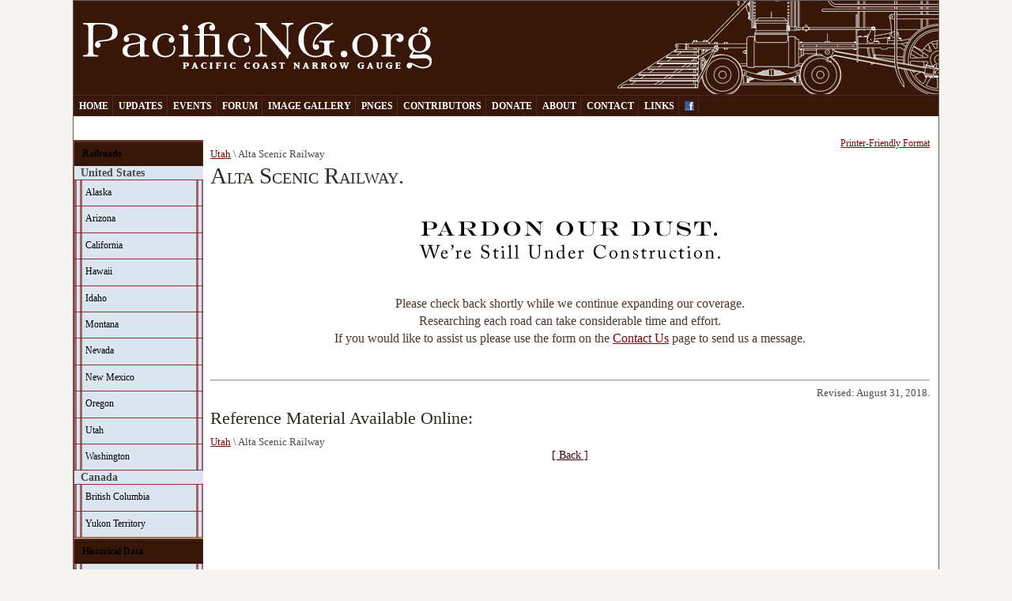

--- FILE ---
content_type: text/html; charset=UTF-8
request_url: https://www.pacificng.com/template.php?page=roads/ut/afrr/index.htm
body_size: 3710
content:
<!DOCTYPE html PUBLIC "-//W3C//DTD XHTML 1.0 Transitional//EN" "http://www.w3.org/TR/xhtml1/DTD/xhtml1-transitional.dtd">
<html xmlns="http://www.w3.org/1999/xhtml" lang="en">
<head>
  <link rel="stylesheet" type="text/css" media="screen,projection" href="/css/style_screen.css" />
  <link rel="stylesheet" type="text/css" media="print" href="/css/style_print.css" />
  <link rel="shortcut icon" href="/favicon.png" type="image/x-icon" />
  <link rel="icon" href="/favicon.png" type="image/x-icon" />
  <title>PacificNG.org</title>
  <meta name="description" content="Pacific Narrow Gauge - Railroading on the Western Slope of the Rocky Mountains." /> 
  <meta name="keywords" content="narrow gauge, railroad, railway, train, Russia Iron, Baldwin, Locomotive, Mason Bogie, Carson and Colorado, North Pacific Coast, NPC, West Side, Lumber, Towle Brothers, Prismoidal Railway, California, Oregon, Nevada, Utah, Arizona, Washington, Idaho, Montana, Hawaii, Porter" />
  <meta http-equiv="Content-Type" content="text/html; charset=UTF-8" /> 

	
</head>
<body>
	<div class="page-container-1">

  	<!-- HEADER -->
    <!-- Site slogan  Leave Blank, For Spacing Only-->
	<div class="site-slogan-container">
	&nbsp;<img src="/img/lefthead3.png" alt="PacificNG Header" style="float: left;"/>
	</div>
    
    <!-- Header banner -->		 						    		 						
	<div align="center" style="background-color:rgb(56,23,8); width:100%; height:119px;">
		<img class="img-header" src="/img/header3.png" alt="PacificNG Header" style="float: right;"/>&nbsp;
	</div>		
    
	<!-- Navigation Level 2 -->												
	<div class="nav2">			
				
		<ul>
			<li><a href="/template.php">Home</a></li>
			<li><a href="/template.php?page=updates/index.htm">Updates</a></li>
			<li><a href="/template.php?page=calendar.htm">Events</a></li>
			<li><a href="http://www.pacificng.com/forum/index.php">Forum</a></li>
			<li><a href="http://www.pacificng.com/imglib/main.php">Image Gallery</a></li>
			<li><a href="/template.php?page=/pnges/index.htm">PNGes</a></li>
			<li><a href="/template.php?page=/contrib/index.htm">Contributors</a></li>			
			<li><a href="/template.php?page=donate.htm">Donate</a></li>
			<li><a href="template.php?page=about.htm">About</a></li>
			<li><a href="template.php?page=contact.htm">Contact</a></li>
			<li><a href="/template.php?page=links.htm">Links</a></li>
			<li><a href="https://www.facebook.com/groups/pacificng/"><img src="/img/fb-trans.png" style="height:12px;"></a></li>
		</ul>
	</div>
    
    <!-- Buffer after header -->    
	<div class="buffer" align="right"></div>

	<!-- NAVIGATION -->				
  	<!-- Navigation Level 3 -->
    <div class="nav3">
		
			<div class="arrowsidemenu">
				<div class="menuheaders"><a href="#" title="Railroads">Railroads</a></div>
				<ul class="menucontents">
					<li>&nbsp; <b>United States</b></li>
					<li><a href="/template.php?page=roads/ak/index.php">Alaska</a></li>
					<li><a href="/template.php?page=roads/az/index.php">Arizona</a></li>
					<li><a href="/template.php?page=roads/ca/index.php">California</a></li>
					<li><a href="/template.php?page=roads/hi/index.php">Hawaii</a></li>
					<li><a href="/template.php?page=roads/id/index.php">Idaho</a></li>
					<li><a href="/template.php?page=roads/mt/index.php">Montana</a></li>
					<li><a href="/template.php?page=roads/nv/index.php">Nevada</a></li>
					<li><a href="/template.php?page=roads/nm/index.php">New Mexico</a></li>
					<li><a href="/template.php?page=roads/or/index.php">Oregon</a></li>
					<li><a href="/template.php?page=roads/ut/index.php">Utah</a></li>
					<li><a href="/template.php?page=roads/wa/index.php">Washington</a></li>
					<li>&nbsp; <b>Canada</b></li>
					<li><a href="/template.php?page=roads/bc/index.php">British Columbia</a></li>
					<li><a href="/template.php?page=roads/yt/index.php">Yukon Territory</a></li>
					
				</ul>
				<div class="menuheaders"><a href="#" title="Historcal Data">Historical Data</a></div>
				<ul class="menucontents">
					<li><a href="/template.php?page=/ref/locobuilders/index.htm">Locomotive Builders</a></li>
					<li><a href="/template.php?page=/ref/locotech/index.htm">Locomotive Tech</a></li>
					<li><a href="/template.php?page=/ref/cb/index.htm">Car Builders</a></li>
					<li><a href="/template.php?page=/ref/mcbassoc/index.htm">Car-Builder's Dictionary</a></li>
					<li><a href="/template.php?page=/ref/freighttech/index.htm">Freight Car Tech</a></li>
					<li><a href="/template.php?page=/ref/rrmanuals/index.htm">Railroad Manuals</a></li>
					<li><a href="/template.php?page=/ref/russiairon/index.htm">Russia Iron</a></li>
					<li><a href="/template.php?page=/ref/color/index.php">Period Paint</a></li>
					<li><a href="/template.php?page=/ref/comrep/index.htm">Railroad Commission Reports</a></li>
				</ul>
				<div class="menuheaders"><a href="#" title="Modeling Techniques">Model Building</a></div>
				<ul class="menucontents">
					<li><a href="/template.php?page=/mr/russiairon/index.htm">Simulating Russia Iron</a></li>
					<li><a href="/template.php?page=/mr/index.htm">Modeler's Pages</a></li>
				</ul>  
				<div class="menuheaders"><a href="#" title="Products">Products</a></div>
				<ul class="menucontents">
					<li><a href="/template.php?page=commerce/hds/index.htm">Hoefer Design Studio</a></li>
					<li><a href="/template.php?page=commerce/sgdc/index.htm">Shady Grove Design Co.</a></li>
					<li><a href="/template.php?page=commerce/darr/index.htm">Herman Darr</a></li>
					<li><a href="/template.php?page=commerce/jhd/index.htm">John Hall Design</a></li>
				</ul>
			</div>	 		<br />
	
<!-- Left Side Column, Replace With Include -->		
		<a href="http://www.spnghs.org/" target="blank"><img src="/sponsors/spnghs.jpg" alt="Southern Pacific Narrow Gauge Historical Society" width="100%" /></a><br /><br /><a href="http://www.ncngrrmuseum.org/" target="blank"><img src="/sponsors/NCNGLogo.jpg" alt="Nevada County Narrow Gauge Railroad Museum" width="100%" /></a><br /><br /><a href="http://www.shapeways.com/designer/r3feetr/creations" target="blank"><img src="/sponsors/jhd-banner.png" alt="John Hall Design" width="100%" /></a>
</div>
	<!-- Close of left column -->
					
  	<!-- 	CONTENT -->
	<div class="content1">
	
	
		<div class="contentbox">
<!-- Print Page -->
<div align="right"><a href="
https://www.pacificng.com:443/print.php?page=roads/ut/afrr/index.htm " target="new" class="legal">Printer-Friendly Format</a>	</div>

			<!-- Bread Crumb -->
<span style="font-size:small;"><a href="http://www.pacificng.com/template.php?page=roads/ut/index.php">Utah</a> \ Alta Scenic Railway</span>

<h1>Alta Scenic Railway.</h1>
<br />

<div align="center"><img src="/img/construction.gif">

<br />
<br />
<p>
Please check back shortly while we continue expanding our coverage.<br />
Researching each road can take considerable time and effort. <br />
If you would like to assist us please use the form on the <a href="http://www.pacificng.com/template.php?page=contact.htm">Contact Us</a> page to send us a message.</p>
<br />
</div>
<hr />
<div style="font-size:small; text-align:right;">Revised: August 31, 2018.</div>

<h2>Reference Material Available Online:</h2>

<!--
<h3>Photographs.</h3>
<p><a href="http://www.pacificng.com/imglib/main.php?g2_itemId=3024">Collected Alta Scenic Railway Photographs.</a><br />
Images collected from private collections, libraries and historical societies.</p>

<h3>Maps.</h3> -->


<!-- Bread Crumb -->
<span style="font-size:small;"><a href="http://www.pacificng.com/template.php?page=roads/ak/index.php">Utah</a> \ Alta Scenic Railway</span>							<br />
							<div align="center">
								<a href="">[ Back ]</a><br /><br />
							</div>
		</div> 
	</div>
	<!-- FOOTER -->
	<div class="footer">
		<p><b>PacificNG &copy; 2015 - PacificNG.org respects all rights and copyrights to material submitted by contributors.</b></p>
		<p>Design by Andrew Brandon - Graphics by Craig Hoefer | <a href="http://validator.w3.org/check?uri=referer" title="Validate code as W3C XHTML 1.1 Strict Compliant">W3C XHTML 1.0</a> | <a href="http://jigsaw.w3.org/css-validator/" title="Validate Style Sheet as W3C CSS 2.0 Compliant">W3C CSS 2.0</a></p>
	</div>
</div>
  
  	<script type="text/javascript" src="https://ajax.googleapis.com/ajax/libs/jquery/1.3.2/jquery.min.js"></script>
	<script type="text/javascript" src="/script/ddaccordion.js">
		/***********************************************
		* Accordion Content script- (c) Dynamic Drive DHTML code library (www.dynamicdrive.com)
		* Visit http://www.dynamicDrive.com for hundreds of DHTML scripts
		* This notice must stay intact for legal use
		***********************************************/
	</script>
	<script type="text/javascript">
		//Initialize Arrow Side Menu:
		ddaccordion.init({
			headerclass: "menuheaders", //Shared CSS class name of headers group
			contentclass: "menucontents", //Shared CSS class name of contents group
			revealtype: "clickgo", //Reveal content when user clicks or onmouseover the header? Valid value: "click", or "mouseover"
			mouseoverdelay: 200, //if revealtype="mouseover", set delay in milliseconds before header expands onMouseover
			collapseprev: true, //Collapse previous content (so only one open at any time)? true/false 
			defaultexpanded: [0], //index of content(s) open by default [index1, index2, etc]. [] denotes no content.
			onemustopen: false, //Specify whether at least one header should be open always (so never all headers closed)
			animatedefault: false, //Should contents open by default be animated into view?
			persiststate: true, //persist state of opened contents within browser session?
			toggleclass: ["unselected", "selected"], //Two CSS classes to be applied to the header when it's collapsed and expanded, respectively ["class1", "class2"]
			togglehtml: ["none", "", ""], //Additional HTML added to the header when it's collapsed and expanded, respectively  ["position", "html1", "html2"] (see docs)
			animatespeed: 500, //speed of animation: integer in milliseconds (ie: 200), or keywords "fast", "normal", or "slow"
			oninit:function(expandedindices){ //custom code to run when headers have initalized
				//do nothing
			},
			onopenclose:function(header, index, state, isuseractivated){ //custom code to run whenever a header is opened or closed
				//do nothing
			}
		})
	</script>  
<script>
  (function(i,s,o,g,r,a,m){i['GoogleAnalyticsObject']=r;i[r]=i[r]||function(){
  (i[r].q=i[r].q||[]).push(arguments)},i[r].l=1*new Date();a=s.createElement(o),
  m=s.getElementsByTagName(o)[0];a.async=1;a.src=g;m.parentNode.insertBefore(a,m)
  })(window,document,'script','//www.google-analytics.com/analytics.js','ga');

  ga('create', 'UA-17207970-1', 'auto');
  ga('send', 'pageview');

</script></body>
</html>

--- FILE ---
content_type: text/css
request_url: https://www.pacificng.com/css/style_print.css
body_size: 3292
content:
/*************************************************************/
/*   Design:  MultiFlex-2 (Print)                            */
/*   Author:  G. Wolfgang (gw@actamail.com)                  */
/*   Date:    June 8, 2006                                   */
/*-----------------------------------------------------------*/
/*   Recommended CSS-Editor: TopStyle Lite 3.10 (Freeware)   */
/*   http://www.newsgator.com/download/products/ts3lite.exe  */
/*-----------------------------------------------------------*/
/*   You can use this stylesheet any way you want!           */
/*   Check out my favorite website: www.sda.org              */
/*************************************************************/

/*************************/
/* SECTION 1 - MAIN BODY */
/*************************/

body {font-size: 62.5%; margin: 0px auto; padding: 0px; background-color: rgb(255,255,255); font-family: arial, sans-serif;}
.page-container-1 {width: 771px; margin: 0px auto; padding: 0px; border: solid 1px rgb(100,100,100); background-color: rgb(255,255,255);}
.page-container-2 {width: 771px; margin: 0px auto; padding: 0px; border: solid 1px rgb(100,100,100); background-color: rgb(255,255,255);}
.page-container-3 {width: 771px; margin: 0px auto; padding: 0px; border: solid 1px rgb(100,100,100); background-color: rgb(255,255,255);}

/*************************************/
/* SECTION 2 - HEADER AND NAVIGATION */
/*************************************/

/*-----------------------------------*/
/* 2.1 - Sitename, slogan and banner */
/*-----------------------------------*/
.site-name {width: 300px; height: 45px; top: 12px; position: absolute; z-index: 4; overflow: hidden; margin: 0px; padding-left: 15px; color: rgb(0,0,0);}
.site-name p.title  {margin: 0px; padding: 0px; font-family: "trebuchet ms", arial, sans serif; font-weight: bold; font-size: 24px;}
.site-name p.subtitle  {clear: both; width: 300px; margin: -6px 0px 0px 0px; padding: 0px; background-color: transparent; font-family: "trebuchet ms", arial, sans serif; font-size: 12px;}
.site-name a {margin: 0px; padding: 0px; text-decoration: none; color: rgb(0,0,0);}
.site-name a:hover {text-decoration: none;}
.site-slogan-container  {width: 755px; height: 130px; top: 112px; position: absolute; z-index: 1; overflow: hidden; margin: 0px; padding-right: 15px; background-color: transparent;}
.site-slogan {float: right; width: 700px; margin: 0px; padding: 0px; background-color: transparent; font-size: 10px;}
.site-slogan p.title {float: right; width: 700px; margin: 0px; padding: 0px; color: rgb(234,239,247); font-family: arial, sans serif;  text-align: right; font-weight: bold; font-size: 220%;}
.site-slogan p.subtitle {clear: both; float: right; width: 700px; margin: -5px 0px 0px 0px; padding: 0px; color: rgb(234,239,247); font-family: arial, sans serif; text-align: right; font-weight: bold; font-size: 200%;}
.site-slogan p.text {clear: both; float: right; width: 700px; margin: 10px 0px 0px 0px; padding: 0px; color: rgb(234,239,247); font-family: arial, sans serif; text-align: right; font-weight: bold; line-height: 1.0em; font-size: 140%;}
.site-slogan p.readmore {clear: both; float: right; width: 700px; margin: 10px 0px 0px 0px; padding: 0px; color: rgb(234,239,247); font-family: arial, sans serif; text-align: right; font-weight: bold; line-height: 1.0em; font-size: 120%;}
.site-slogan a {color: rgb(234,239,247); text-decoration: underline;}
.site-slogan a:hover {text-decoration: none; color: rgb(50,50,50);}
.img-header {clear: both; float: center; width: 770px; height: 120px; margin: 0px; padding: 0px;}

/*--------------------------*/
/* 2.2 - Navigation - Flags */
/*--------------------------*/
.navflag-container {width: 770px; top: 14px; position: absolute; z-index: 2; background-color: transparent;}
.navflag {margin: 0px; padding: 0px; font-size: 1.0em;}	
.navflag ul {float: right; margin: 0px; padding: 0px 20px 0px 0px;}	
.navflag li {display: inline; list-style: none; margin: 0px; padding: 0px;}
.navflag li a {margin: 0px; padding: 0px 0px 0px 1px;}
.navflag a:hover {color: rgb(0,0,0); text-decoration: none;}
.img-navflag {display: inline; height: 14px; margin: 0px; padding: 0px; border: none;}

/*----------------------------*/
/* 2.3 - Navigation - Level 1 */
/*----------------------------*/
.nav1-container {width: 770px; top: 35px; position: absolute; z-index: 3; background: transparent;}
.nav1 {margin: 0px; padding: 0px; font-family: verdana, arial, sans serif; font-size: 1.0em;}
.nav1 ul {float: right; margin: 0px; padding: 0px 20px 0px 0px; border-left: solid 1px rgb(115,162,182); background-color: rgb(255,255,255); font-weight: bold;}	
.nav1 li {display: inline; list-style: none; margin: 0px; padding: 0px;}
.nav1 li a {display: block; float: left; margin: 0px; padding: 2px 5px 2px 5px; border-right: solid 1px rgb(115,162,182); color: rgb(0,0,0); text-decoration: none; font-size: 10px;}
.nav1 a:hover, .nav2 a.selected {color: rgb(0,0,0); text-decoration: none;}

/*----------------------------*/
/* 2.4 - Navigation - Level 2 */
/*----------------------------*/
.nav2 {clear: both; margin: 0px; padding: 0px; font-family: verdana, arial, sans serif; font-size: 1.0em;}
.nav2 ul {float: left; width: 770px; margin: 0px; padding: 0px; border-top: solid 1px rgb(54,83,151); border-bottom: solid 1px rgb(54,83,151); background-color: rgb(127,162,202); font-weight: bold;}	
.nav2 li {display: inline; list-style: none; margin: 0px; padding: 0px;}
.nav2 li a {display: block; float: left; margin: 0px 0px 0px 0px; padding: 5px 10px 5px 10px; border-right: solid 1px rgb(54,83,151); color: rgb(255,255,255); text-transform: uppercase; text-decoration: none; font-size: 100%;}
.nav2 a:hover, .nav2 a.selected {color: rgb(50,50,50); text-decoration: none;}
.buffer {clear: both; width: 770px; height: 30px; margin: 0px; padding: 0px; background-color: rgb(255,255,255);}

/*----------------------------*/
/* 2.5 - Navigation - Level 3 */
/*----------------------------*/
.nav3 {overflow: hidden; clear: both; float: left; width: 160px; min-height: 500px; margin: 0px; padding: 0px; color: rgb(0,0,0); font-size: 1.0em;}
.nav3 ul {width: 160px; margin: 0px 0px 20px 0px; padding: 0px; border-bottom: solid 1px rgb(216,206,159); background-color: rgb(219,230,241);}	
.nav3 li {list-style: none; margin: 0px; padding: 0px;}
.nav3 li.title {margin: 0px 0px 0px 0px; padding: 3px 5px 2px 15px; background-color: rgb(156,186,214); color: rgb(255,255,255); text-transform: uppercase; font-weight: bold; font-size: 120%;}
.nav3 li.group a {display: block; min-height: 1.7em; height: auto !important; height: 1.7em; line-height: 1.7em; margin: 0px; padding: 0px 7px 0px 15px; border-top: solid 1px rgb(200,200,200); border-left: solid 7px rgb(219,230,241); color: rgb(0,0,0); font-weight: bold; font-size: 120%;}
.nav3 li a {display: block; min-height: 1.7em; height: auto !important; height: 1.7em; line-height: 1.7em; margin: 0px; padding: 0px 7px 0px 20px; border-left: solid 7px rgb(219,230,241); color: rgb(0,0,0); text-decoration: none; font-size: 120%;}
.nav3 li a:hover, .nav3 li a.selected {border-left: solid 7px rgb(156,186,214);  color: rgb(0,0,0); text-decoration: none;}

/******************************************************************************/
/* SECTION 3 - SPECIFIC CLASSES FOR LAYOUT #1 (With navigation, with sidebar )*/
/******************************************************************************/

.content1 {float: left; width: 550px; margin: 0px; padding: 0px 0px 10px 20px; color: rgb(0,0,0);}
.content1-container {clear: both; float: left; width: 408px; margin: 0px 0px 15px 0px; padding: 0px;}
.content1-container-1col {overflow: hidden; width: 408px; margin: 0px; padding: 0px;}
.content1-container-1col-txtright-200px {float: right; width: 196px; margin: 0px; padding: 0px;}
.content1-container-1col-txtright-160px {float: right; width: 236px; margin: 0px; padding: 0px;}
.content1-container-1col-txtright-120px {float: right; width: 276px; margin: 0px; padding: 0px;}
.content1-container-1col-txtright-100px {float: right; width: 296px; margin: 0px; padding: 0px;}
.content1-container-1col-txtright-80px {float: right; width: 316px; margin: 0px; padding: 0px;}
.content1-container-1col-txtright-60px {float: right; width: 336px; margin: 0px; padding: 0px;}
.content1-container-1col-txtright-40px {float: right; width: 356px; margin: 0px; padding: 0px;}
.content1-container-2col-left {overflow: hidden; float: left; width: 191px; margin: 0px; padding: 0px;}
.content1-container-2col-right {overflow: hidden; float: right; width: 191px;  margin: 0px; padding: 0px;}
.content1-container-2col-txtright-100px {float: right; width: 79px; margin: 0px; padding: 0px;}
.content1-container-2col-txtright-80px {float: right; width: 99px; margin: 0px; padding: 0px;}
.content1-container-2col-txtright-60px {float: right; width: 119px; margin: 0px; padding: 0px;}
.content1-container-2col-txtright-40px {float: right; width: 139px; margin: 0px; padding: 0px;}
.content1-container-2col-txtright-20px {float: right; width: 159px; margin: 0px; padding: 0px;}
.content1-container-3col-left {overflow: hidden; float: left; width: 119px; margin: 0px 25px 0px 0px; padding: 0px;}
.content1-container-3col-middle {overflow: hidden; float: left; width: 119px;margin: 0px; padding: 0px;}
.content1-container-3col-right {overflow: hidden; float: right; width: 119px; margin: 0px; padding: 0px;}
.content1-container-3col-txtright-60px {float: right; width: 47px; margin: 0px; padding: 0px;}
.content1-container-3col-txtright-40px {float: right; width: 67px; margin: 0px; padding: 0px;}
.content1-container-3col-txtright-20px {float: right; width: 87px; margin: 0px; padding: 0px;}
.content1-container-3col-txtright-10px {float: right; width: 97px; margin: 0px; padding: 0px;}
.content1-pagetitle {overflow: hidden; width: 408px; margin: 0px 0px 10px 0px; padding: 0px 0px 2px 0px; border-bottom: solid 3px rgb(88,144,168);); color: rgb(0,0,0); font-weight: bold; font-size: 180%;}

/******************************************************/
/* SECTION 4 - SPECIFIC CLASSES FOR LAYOUTS #2 and #3 */
/******************************************************/

.content2 {float: left; width: 590px; min-height: 500px; margin: 0px; padding: 0px 0px 0px 20px; color: rgb(75,75,75); font-size: 1.0em;}
.content3 {float: left; width: 590px; min-height: 500px; margin: 0px; padding: 0px 0px 0px 20px; color: rgb(0,0,0); font-size: 1.0em;}
.content2-container, .content3-container {clear: both; float: left; width: 569px; margin: 0px 0px 15px 0px; padding: 0px;}
.content2-container-1col, .content3-container-1col {overflow: hidden; width: 569px; margin: 0px; padding: 0px;}
.content2-container-1col-txtright-200px, .content3-container-1col-txtright-200px {float: right; width: 357px; margin: 0px; padding: 0px;}
.content2-container-1col-txtright-160px, .content3-container-1col-txtright-160px {float: right; width: 397px; margin: 0px; padding: 0px;}
.content2-container-1col-txtright-120px, .content3-container-1col-txtright-120px {float: right; width: 437px; margin: 0px; padding: 0px;}
.content2-container-1col-txtright-100px, .content3-container-1col-txtright-100px {float: right; width: 457px; margin: 0px; padding: 0px;}
.content2-container-1col-txtright-80px, .content3-container-1col-txtright-80px {float: right; width: 477px; margin: 0px; padding: 0px;}
.content2-container-1col-txtright-60px, .content3-container-1col-txtright-60px {float: right; width: 497px; margin: 0px; padding: 0px;}
.content2-container-1col-txtright-40px, .content3-container-1col-txtright-40px {float: right; width: 517px; margin: 0px; padding: 0px;}
.content2-container-2col-left, .content3-container-2col-left {overflow: hidden; float: left; width: 272px; margin: 0px; padding: 0px;}
.content2-container-2col-right, .content3-container-2col-right {overflow: hidden; float: right; width: 272px; margin: 0px; padding: 0px;}
.content2-container-2col-txtright-100px, .content3-container-2col-txtright-100px {float: right; width: 160px; margin: 0px; padding: 0px;}
.content2-container-2col-txtright-80px, .content3-container-2col-txtright-80px {float: right; width: 180px; margin: 0px; padding: 0px;}
.content2-container-2col-txtright-60px, .content3-container-2col-txtright-60px {float: right; width: 200px; margin: 0px; padding: 0px;}
.content2-container-2col-txtright-40px, .content3-container-2col-txtright-40px {float: right; width: 220px; margin: 0px; padding: 0px;}
.content2-container-2col-txtright-20px, .content3-container-2col-txtright-20px {float: right; width: 240px; margin: 0px; padding: 0px;}
.content2-container-3col-left, .content3-container-3col-left {overflow: hidden; float: left; width: 173px; margin: 0px 25px 0px 0px; padding: 0px;}
.content2-container-3col-middle, .content3-container-3col-middle {overflow: hidden; float: left; width: 173px; margin: 0px; padding: 0px;}
.content2-container-3col-right, .content3-container-3col-right {overflow: hidden; float: right; width: 173px; margin: 0px; padding: 0px;}
.content2-container-3col-txtright-60px, .content3-container-3col-txtright-60px {overflow: hidden; float: right; width: 101px; margin: 0px; padding: 0px;}
.content2-container-3col-txtright-40px, .content3-container-3col-txtright-40px {overflow: hidden; float: right; width: 121px; margin: 0px; padding: 0px;}
.content2-container-3col-txtright-20px, .content3-container-3col-txtright-20px {overflow: hidden; float: right; width: 141px; margin: 0px; padding: 0px;}
.content2-container-3col-txtright-10px, .content3-container-3col-txtright-10px {overflow: hidden; float: right; width: 151px; margin: 0px; padding: 0px;}
.content2-pagetitle, .content3-pagetitle {overflow: hidden; width: 569px; margin: 0px 0px 10px 0px; padding: 0px 0px 2px 0px; border-bottom: solid 3px rgb(88,144,168); color: rgb(0,0,0); font-weight: bold; font-size: 180%;}

/*********************************/
/* SECTION 6 - COMMON PARAMETERS */
/*********************************/

/*--------------------*/
/* 6.1 - Content Area */
/*--------------------*/

/* Titles and textboxes*/
.content-title-noshade-size1 {margin: 0px; padding: 0px; color: rgb(0,0,0); font-weight: bold; font-size: 130%;}
.content-title-noshade-size2 {margin: 0px; padding: 0px; color: rgb(0,0,0); font-weight: bold; font-size: 150%;}
.content-title-noshade-size3 {margin: 0px; padding: 0px; color: rgb(0,0,0); font-weight: bold; font-size: 160%;}
.content-title-noshade-size4 {margin: 0px; padding: 0px; color: rgb(0,0,0)); font-weight: bold; font-size: 180%;}
.content-title-noshade-size5 {margin: 0px; padding: 0px; color: rgb(0,0,0)); font-weight: bold; font-size: 200%;}
.content-title-shade-size1 {margin: 0px; padding: 0px 10px 0px 10px; background-color: rgb(215,215,215); color: rgb(0,0,0); color: rgb(88,144,168); font-weight: bold; font-size: 130%;}
.content-title-shade-size2 {margin: 0px; padding: 0px 10px 0px 10px; background-color: rgb(215,215,215); color: rgb(0,0,0); font-weight: bold; font-size: 150%;}
.content-title-shade-size3 {margin: 0px; padding: 0px 10px 0px 10px; background-color: rgb(215,215,215); color: rgb(0,0,0); font-weight: bold; font-size: 160%;}
.content-title-shade-size4 {margin: 0px; padding: 0px 10px 0px 10px; background-color: rgb(215,215,215); color: rgb(0,0,0));  font-weight: bold; font-size: 180%;}
.content-title-shade-size5 {margin: 0px; padding: 0px 10px 0px 10px; background-color: rgb(215,215,215); color: rgb(0,0,0);  font-weight: bold; font-size: 200%;}
.content-subtitle-noshade-size1 {margin: 0px; padding: 0px; color: rgb(0,0,0); font-weight: bold; font-size: 110%;}
.content-subtitle-noshade-size2 {margin: 0px; padding: 0px; color: rgb(0,0,0); font-weight: bold; font-size: 120%;}
.content-subtitle-noshade-size3 {margin: 0px; padding: 0px; color: rgb(0,0,0); font-weight: bold; font-size: 130%;}
.content-subtitle-noshade-size4 {margin: 0px; padding: 0px; color: rgb(0,0,0); font-weight: bold; font-size: 140%;}
.content-subtitle-noshade-size5 {margin: 0px; padding: 0px; color: rgb(0,0,0)); font-weight: bold; font-size: 150%;}
.content-subtitle-shade-size1 {margin: 0px; padding: 0px 10px 3px 10px; background-color: rgb(215,215,215); color: rgb(0,0,0)); font-weight: bold; font-size: 110%;}
.content-subtitle-shade-size2 {margin: 0px; padding: 0px 10px 3px 10px; background-color: rgb(215,215,215); color: rgb(0,0,0); font-weight: bold; font-size: 120%;}
.content-subtitle-shade-size3 {margin: 0px; padding: 0px 10px 3px 10px; background-color: rgb(215,215,215); color: rgb(0,0,0); font-weight: bold; font-size: 130%;}
.content-subtitle-shade-size4 {margin: 0px; padding: 0px 10px 3px 10px; background-color: rgb(215,215,215); color: rgb(0,0,0); font-weight: bold; font-size: 140%;}
.content-subtitle-shade-size5 {margin: 0px; padding: 0px 10px 3px 10px; background-color: rgb(215,215,215); color: rgb(0,0,0); font-weight: bold; font-size: 150%;}
.content-txtbox-noshade {margin: 0px; padding: 7px 0px 0px 0px; background-color: rgb(255,255,255);}
.content-txtbox-shade {margin: 0px; padding: 7px 10px 5px 10px; background-color: rgb(235,235,235);}

/* Headings */
h1 {margin: 1.0em 0px 0.5em 0px; font-weight: bold; font-size: 160%;}
h2 {margin: 1.0em 0px 0.5em 0px; font-weight: bold; font-size: 150%;}
h3 {margin: 1.0em 0px 0.5em 0px; font-weight: bold; font-size: 140%;}
h4 {margin: 1.0em 0px 0.5em 0px; font-weight: bold; font-size: 130%;}
h5 {margin: 0px 0px 0.2em 0px; font-weight: bold; font-size: 130%;}
h6 {margin: 0px 0px 0.2em 0px;font-weight: bold; font-style: italic; font-size: 130%;}

/* Paragraphs */
p {margin: 0px 0px 0.5em 0px; padding: 0px; line-height: 1.3em; font-family: arial, sans serif; font-size: 120%; }
p.readmore {margin: 1.0em 0px 0.5em 0px; padding: 0px; line-height: 1.2em; font-size: 110%; }
p.quote {margin: 0em 30px 0.6em 30px;	line-height: 120%; font-size: 120%;}
p.embed {float: left; width: 120px; margin: 7px 7px 5px 0px; padding: 5px 5px 5px 5px; background-color: rgb(238,237,249); font-style: italic; font-weight: bold;  line-height: 1.2em; font-size: 140%;}
p.embed-caption {float: left; margin: 5px 0px 0px 0px; padding: 0px; font-style: italic; font-weight: normal; line-height: 1.2em; font-size: 70%;}

/* Quote */
p.quote {clear: left; margin: 0em 30px 0.6em 30px;	line-height: 120%; font-size: 110%;}

/* Embedded emphasis */
.embed {float: left; width: 120px; margin: 2px 7px 2px 0px; padding: 5px 5px 5px 5px; background-color: rgb(238,237,249); font-style: italic; font-weight: bold;  line-height: 1.2em; font-size: 140%;}
.embed-caption {float: left; margin: 5px 0px 0px 0px; padding: 0px; font-style: italic; font-weight: normal; line-height: 1.2em; font-size: 70%;}

/* Lists */
ul.noindent {margin: 0px 0px 7px 15px; padding: 0px; list-style-type: disc; list-style-position: outside; font-size: 120%;}
ul.indent {margin: 0px 0px 7px 15px; padding: 0px 0px 0px 15px; list-style-type: disc; font-family: arial; font-size: 120%;}
ol {margin: 0px 0px 0px 9px; padding: 0px 0px 0px 25px; list-style-type: decimal; list-style-position: outside; font-size: 120%;}
ul.linklist-noindent {margin: -0.3em 0px 0.5em 0px; padding: 0px; list-style-type: none; line-height: 1.2em; font-size: 120%; }
ul.linklist-indent {margin: -0.3em 0px 0.5em 0px; padding: 0px 0px 0px 10px; list-style-type: none; line-height: 1.2em; font-size: 120%; }

/* Tables */
.table {clear: left; margin: 0.5em 0px 0.2em 30px; border: solid 1px rgb(150,150,150); empty-cells: show; border-collapse: collapse; background-color: rgb(233,232,244);}
.table tr {margin: 0px; padding: 0px;}
.table td {padding: 2px 7px 2px 7px; border: solid 1px rgb(150,150,150); text-align: left; font-size: 120%;}
.table th {margin: 0px; padding: 2px 7px 2px 7px; border: solid 1px rgb(150,150,150); empty-cells: show; text-align: left; font-size: 120%; 	}
.table-caption {margin: 0.5em 0px 1.0em 30px; padding: 0px; clear: both; text-align: left; font-size: 120%;}

/* Images */
.img-left-noborder-notopmargin {float: left; margin: 0px 10px 0px 0px;}
.img-left-noborder-topmargin {float: left; margin: 3px 10px 0px 0px;}
.img-left-border-notopmargin {float: left; margin: 0px 10px 0px 0px; border: solid 1px rgb(150,150,150);}
.img-left-border-topmargin {float: left; margin: 3px 10px 0px 0px; border: solid 1px rgb(150,150,150);}
.img-right-noborder-notopmargin {float: right; margin: 0px 0px 0px 10px;}
.img-right-noborder-topmargin {float: right; margin: 3px 0px 0px 10px;}
.img-right-border-notopmargin {float: right; margin: 0px 0px 0px 10px; border: solid 1px rgb(150,150,150);}
.img-right-border-topmargin {float: right; margin: 3px 0px 0px 10px; border: solid 1px rgb(150,150,150);}

/*--------------------*/
/* 6.2 - Sidebar Area */
/*--------------------*/
.sidebar {overflow: hidden; float: right; width: 160px; min-height: 500px; margin: 0px 0px 0px 0px; padding: 0px 0px 10px 0px; text-align: left;  color: rgb(0,0,0);}
.sidebar-maintitle {margin: 0px 0px 10px 0px; padding: 3px 10px 2px 10px; background-color: rgb(156,186,214); color: rgb(255,255,255); text-transform: uppercase; font-weight: bold; font-size: 120%;}
.sidebar-title-noshade {margin: 0px; padding: 2px 10px 3px 10px; border-top: solid 1px rgb(215,215,215); color: rgb(75,75,75); font-weight: bold; font-size: 120%;}
.sidebar-title-shade {margin: 0px; padding: 2px 10px 3px 10px; background-color: rgb(215,215,215); color: rgb(0,0,0); font-weight: bold; font-size: 120%;}
.sidebar-txtbox-noshade {margin: 0px 0px 10px 0px; padding: 2px 10px 3px 10px;}
.sidebar-txtbox-shade {margin: 0px 0px 10px 0px; padding: 2px 10px 3px 10px; background-color: rgb(235,235,235);}
.sidebar-txtbox-noshade p {margin: 0px 0px 5px 0px; padding: 0px; line-height: 1.25em; font-size: 110%;}
.sidebar-txtbox-shade p {margin: 0px 0px 5px 0px; padding: 0px; line-height: 1.25em; font-size: 110%;}

/*--------------------*/
/* 6.3 - Footer Area  */
/*--------------------*/
.footer {overflow: hidden; clear: both; width: 770px; height: 3.0em; margin: 0px; padding: 0.5em 0px 0.5em 0px; border-top: solid 1px rgb(125,125,125); background-color: rgb(128,161,202); color: rgb(255,255,255); font-size: 1.0em;}
.footer p {margin: 0px; padding: 0px; text-align: center; line-height: 1.3em; font-size: 110%;}

/*-------------------*/
/* 6.4 - Hyperlinks  */
/*-------------------*/
.content1 a, .content2 a, .content3 a, .sidebar-txtbox-noshade a, .sidebar-txtbox-shade a {color: rgb(0,0,0); text-decoration: underline;}
.content1 a:hover, .content2 a:hover, .content3 a:hover, .sidebar-txtbox-noshade a:hover, .sidebar-txtbox-shade a:hover {color: rgb(0,0,0); text-decoration: none;}
.content1 a:visited, .content2 a:visited, .content3 a:visited, .sidebar-txtbox-noshade a:visited, .sidebar-txtbox-shade a:visited  {color: rgb(0,0,0);}
.footer a {color: rgb(255,255,255); text-decoration: underline;}
.footer a:hover {color: rgb(0,0,0); text-decoration: none;}

/*******************************/
/* SECTION 7 - GENERIC CLASSES */
/*******************************/

/*----------------------------*/
/* 7.1 - Title decoration box */
/*----------------------------*/
.box-on {float: left; min-width: 0.3em; margin-right: 0.2em; padding: 0px 0.2em 0px 0.3em;}
.box-off {display: none;}
/* html box-on {width: 1%;} /* IE6-Hack for min-width. Also compliant with IE7-Beta2 */ */

/*-----------------------------*/
/* 7.2 - Horizontal alignments */
/*-----------------------------*/
.align-left {text-align: left;}
.align-right {text-align: right;}
.align-center {text-align: center;}
